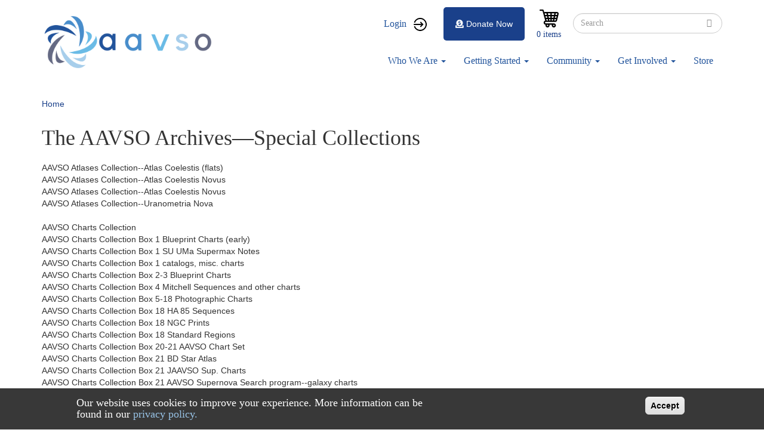

--- FILE ---
content_type: text/html; charset=UTF-8
request_url: https://mintaka.aavso.org/aavso-archives%E2%80%94special-collections
body_size: 13975
content:
<!DOCTYPE html>
<html  lang="en" dir="ltr" prefix="content: http://purl.org/rss/1.0/modules/content/  dc: http://purl.org/dc/terms/  foaf: http://xmlns.com/foaf/0.1/  og: http://ogp.me/ns#  rdfs: http://www.w3.org/2000/01/rdf-schema#  schema: http://schema.org/  sioc: http://rdfs.org/sioc/ns#  sioct: http://rdfs.org/sioc/types#  skos: http://www.w3.org/2004/02/skos/core#  xsd: http://www.w3.org/2001/XMLSchema# ">
  <head>
    <meta charset="utf-8" />
<script async src="https://www.googletagmanager.com/gtag/js?id=G-NGKS27WCZ2"></script>
<script>window.dataLayer = window.dataLayer || [];function gtag(){dataLayer.push(arguments)};gtag("js", new Date());gtag("set", "developer_id.dMDhkMT", true);gtag("config", "G-NGKS27WCZ2", {"groups":"default","page_placeholder":"PLACEHOLDER_page_location","allow_ad_personalization_signals":false});</script>
<meta name="Generator" content="Drupal 9 (https://www.drupal.org); Commerce 2" />
<meta name="MobileOptimized" content="width" />
<meta name="HandheldFriendly" content="true" />
<meta name="viewport" content="width=device-width, initial-scale=1.0" />
<style>div#sliding-popup, div#sliding-popup .eu-cookie-withdraw-banner, .eu-cookie-withdraw-tab {background: #383838} div#sliding-popup.eu-cookie-withdraw-wrapper { background: transparent; } #sliding-popup h1, #sliding-popup h2, #sliding-popup h3, #sliding-popup p, #sliding-popup label, #sliding-popup div, .eu-cookie-compliance-more-button, .eu-cookie-compliance-secondary-button, .eu-cookie-withdraw-tab { color: #ffffff;} .eu-cookie-withdraw-tab { border-color: #ffffff;}</style>
<script>var ct_check_js_val = '50cda2cf1965b60209608a75d8cbcc94';var drupal_ac_antibot_cookie_value = 'fbbf948031e2e0bc5779e56e21947599bccdee51213174f8decf4cbc0766f174';var ct_use_alt_cookies = 0;var ct_capture_buffer = 0;</script>
<link rel="icon" href="/sites/default/files/favicon_0.ico" type="image/vnd.microsoft.icon" />
<link rel="canonical" href="https://mintaka.aavso.org/aavso-archives%E2%80%94special-collections" />
<link rel="shortlink" href="https://mintaka.aavso.org/node/76264" />

    <title>The AAVSO Archives—Special Collections | aavso</title>
    <link rel="stylesheet" media="all" href="/sites/default/files/css/css_Jqq-U2H34iPx-2v2tCF6hgwwb6eWP1ddbURQ9SCYxQo.css" />
<link rel="stylesheet" media="all" href="/sites/default/files/css/css_eNcjGv9BtjdAvy7wlpj2iOdrFvadhIh_U0CCYp2uTXs.css" />

    
  </head>
  <body class="path-node page-node-type-article has-glyphicons">
    <a href="#main-content" class="visually-hidden focusable skip-link">
      Skip to main content
    </a>
    
      <div class="dialog-off-canvas-main-canvas" data-off-canvas-main-canvas>
              <header class="navbar navbar-default container" id="navbar" role="banner">
            <div class="navbar-header">
          <div class="region region-navigation">
          <a class="logo navbar-btn pull-left" href="/" title="Home" rel="home">
      <img src="/sites/default/files/aavso%20logo_0.png" alt="Home" />
    </a>
        <a class="name navbar-brand" href="/" title="Home" rel="home">aavso</a>
    
  </div>

                          <button type="button" class="navbar-toggle" data-toggle="collapse" data-target="#navbar-collapse">
            <span class="sr-only">Toggle navigation</span>
            <span class="icon-bar"></span>
            <span class="icon-bar"></span>
            <span class="icon-bar"></span>
          </button>
              </div>

                    <div id="navbar-collapse" class="navbar-collapse collapse">
            <div class="region region-navigation-collapsible">
    <nav role="navigation" aria-labelledby="block-aavso-account-menu-menu" id="block-aavso-account-menu">
            <h2 class="sr-only" id="block-aavso-account-menu-menu">User account menu</h2>

      
      <ul class="menu menu--account nav navbar-nav navbar-right">
                <li class="user-login first last">
                                        <a href="/user/login?destination=/" class="user-login" data-drupal-link-query="{&quot;destination&quot;:&quot;\/&quot;}" data-drupal-link-system-path="user/login">Login</a>
              </li>
        </ul>
  

  </nav>
<div class="search-block-form block block-search block-search-form-block" data-drupal-selector="search-block-form" id="block-aavso-search" role="search">
  
      <h2 class="visually-hidden">Search</h2>
    
      <form action="/search/node" method="get" id="search-block-form" accept-charset="UTF-8">
  <div class="form-item js-form-item form-type-search js-form-type-search form-item-keys js-form-item-keys form-no-label form-group">
      <label for="edit-keys" class="control-label sr-only">Search</label>
  
  
  <div class="input-group"><input title="Enter the terms you wish to search for." data-drupal-selector="edit-keys" class="form-search form-control" placeholder="Search" type="search" id="edit-keys" name="keys" value="" size="15" maxlength="128" data-toggle="tooltip" /><span class="input-group-btn"><button type="submit" value="Search" class="button js-form-submit form-submit btn-primary btn icon-only" name=""><span class="sr-only">Search</span><span class="icon glyphicon glyphicon-search" aria-hidden="true"></span></button></span></div>

  
  
  </div>
<div class="form-actions form-group js-form-wrapper form-wrapper" data-drupal-selector="edit-actions" id="edit-actions"></div>

</form>

  </div>
<section id="block-cart" class="block block-commerce-cart clearfix">
  
    

      <div class="cart--cart-block">
  <div class="cart-block--summary">
    <a class="cart-block--link__expand" href="/cart">
      <span class="cart-block--summary__icon"><img src="/modules/custom/aavso_store_ui/img/cart.png" alt="Shopping cart" typeof="foaf:Image" class="img-responsive" />
</span>
      <span class="cart-block--summary__count">0 items</span>
    </a>
  </div>
  </div>

  </section>

<section id="block-aavsodonatebutton" class="block block-aavso-blocks block-aavso-donate-button clearfix">
  
    

      <a class="donate-button" href="/donate-now">
  <i class="fa fa-donate" aria-hidden="true">&nbsp;</i>Donate Now
</a>

  </section>

<nav role="navigation" aria-labelledby="block-aavso-main-menu-menu" id="block-aavso-main-menu">
            <h2 class="sr-only" id="block-aavso-main-menu-menu">Main navigation</h2>

      
      <ul class="menu menu--main nav navbar-nav">
                <li class="menu-about-us expanded dropdown first">
                                                                    <a href="/about-us" class="menu-about-us dropdown-toggle" data-toggle="dropdown" data-drupal-link-system-path="node/74111">Who We Are <span class="caret"></span></a>
                        <ul class="dropdown-menu">
                <li class="first">
                                        <a href="/visionmission" data-drupal-link-system-path="node/75089">About Us</a>
              </li>
                <li>
                                        <a href="/awards-and-honors" data-drupal-link-system-path="node/60920">Awards</a>
              </li>
                <li>
                                        <a href="/officers-and-board-members" data-drupal-link-system-path="node/76398">Board</a>
              </li>
                <li>
                                        <a href="/blog" title="Blog" data-drupal-link-system-path="node/90648">Blog</a>
              </li>
                <li>
                                        <a href="/aavso-staff" data-drupal-link-system-path="node/76424">Staff</a>
              </li>
                <li>
                                        <a href="/aavso-policies" data-drupal-link-system-path="node/76193">Policies</a>
              </li>
                <li>
                                        <a href="/contact-us" data-drupal-link-system-path="node/76902">Contact Us</a>
              </li>
                <li class="last">
                                        <a href="/StrategicPlan2020" title="Strategic Plan" data-drupal-link-system-path="node/85879">Strategic Plan 2020</a>
              </li>
        </ul>
  
              </li>
                <li class="menu-resources expanded dropdown">
                                                                    <a href="https://www.aavso.org/getting-started-1" class="menu-resources dropdown-toggle" data-toggle="dropdown">Getting Started <span class="caret"></span></a>
                        <ul class="dropdown-menu">
                <li class="first">
                                        <a href="/variables-what-are-they-why-observe-them" data-drupal-link-system-path="node/75087">What Are Variable Stars?</a>
              </li>
                <li>
                                        <a href="/tutorials" data-drupal-link-system-path="node/74698">Tutorials</a>
              </li>
                <li>
                                        <a href="/observing-manuals" data-drupal-link-system-path="node/76399">Manuals</a>
              </li>
                <li>
                                        <a href="/mentor-program" data-drupal-link-system-path="node/76044">Find a Mentor</a>
              </li>
                <li class="last">
                                        <a href="https://www.youtube.com/channel/UCsAmXgodtwToO-pY9A6NpMQ">How-To Videos</a>
              </li>
        </ul>
  
              </li>
                <li class="menu-observer-tools expanded dropdown">
                                                                    <a href="/aavso-community" class="menu-observer-tools dropdown-toggle" data-toggle="dropdown" data-drupal-link-system-path="node/74113">Community <span class="caret"></span></a>
                        <ul class="dropdown-menu">
                <li class="first">
                                        <a href="/aavso-meetings" data-drupal-link-system-path="node/76383">Annual Meeting</a>
              </li>
                <li>
                                        <a href="http:/forums.aavso.org">Forums</a>
              </li>
                <li>
                                        <a href="/apps/member/search/">Find a Member/Observer</a>
              </li>
                <li>
                                        <a href="/introducing-aavso-communications" title="AAVSO Communications" data-drupal-link-system-path="node/76091">AAVSO Communications</a>
              </li>
                <li class="last">
                                        <a href="/programs-events" title="Events calendar" data-drupal-link-system-path="node/86862">Programs &amp; Events</a>
              </li>
        </ul>
  
              </li>
                <li class="menu-data expanded dropdown">
                                                                    <a href="/volunteer-opportunities" class="menu-data dropdown-toggle" data-toggle="dropdown" data-drupal-link-system-path="node/76203">Get Involved <span class="caret"></span></a>
                        <ul class="dropdown-menu">
                <li class="first">
                                        <a href="/welcome" title="Welcome" data-drupal-link-system-path="node/88825">Welcome</a>
              </li>
                <li>
                                        <a href="/databases#research" data-drupal-link-system-path="node/64942">Research Opportunities</a>
              </li>
                <li>
                                        <a href="/volunteer-opportunities" data-drupal-link-system-path="node/76203">Volunteer Opportunities</a>
              </li>
                <li>
                                        <a href="https://apps.aavso.org/v2/accounts/membership/">Become a Member</a>
              </li>
                <li class="last">
                                        <a href="/faq" data-drupal-link-system-path="node/73341">FAQ</a>
              </li>
        </ul>
  
              </li>
                <li class="last">
                                        <a href="/aavso-store-2" class="menu-item" data-drupal-link-system-path="node/86194">Store</a>
              </li>
        </ul>
  

  </nav>

  </div>

        </div>
                </header>
  
  <div role="main" class="main-container container js-quickedit-main-content">
    <div class="row">

                              <div class="col-sm-12" role="heading">
              <div class="region region-header">
        <ol class="breadcrumb">
          <li >
                  <a href="/">Home</a>
              </li>
      </ol>

<div data-drupal-messages-fallback class="hidden"></div>
    <h1 class="page-header">
<span>The AAVSO Archives—Special Collections</span>
</h1>

<section id="block-newforumsblock" class="block block-block-content block-block-content350b7723-7801-45a4-853f-85c2a62b7d02 clearfix">
  
    

        <div class="layout layout--onecol">
    <div  class="layout__region layout__region--content">
      
            <div class="field field--name-body field--type-text-with-summary field--label-hidden field--item"><style type="text/css">
<!--/*--><![CDATA[/* ><!--*/
.tw *,.tw ::before,.tw ::after{box-sizing:border-box;border-width:0;border-style:solid;border-color:#e5e7eb}.tw ::before,.tw ::after{--tw-content: ""}.tw html{line-height:1.5;-webkit-text-size-adjust:100%;-moz-tab-size:4;-o-tab-size:4;tab-size:4;font-family:ui-sans-serif,system-ui,-apple-system,BlinkMacSystemFont,"Segoe UI",Roboto,"Helvetica Neue",Arial,"Noto Sans",sans-serif,"Apple Color Emoji","Segoe UI Emoji","Segoe UI Symbol","Noto Color Emoji";font-feature-settings:normal;font-variation-settings:normal}.tw body{margin:0;line-height:inherit}.tw hr{height:0;color:inherit;border-top-width:1px}.tw abbr:where([title]){-webkit-text-decoration:underline dotted;text-decoration:underline dotted}.tw h1,.tw h2,.tw h3,.tw h4,.tw h5,.tw h6{font-size:inherit;font-weight:inherit}.tw a{color:inherit;text-decoration:inherit}.tw b,.tw strong{font-weight:bolder}.tw code,.tw kbd,.tw samp,.tw pre{font-family:ui-monospace,SFMono-Regular,Menlo,Monaco,Consolas,"Liberation Mono","Courier New",monospace;font-size:1em}.tw small{font-size:80%}.tw sub,.tw sup{font-size:75%;line-height:0;position:relative;vertical-align:baseline}.tw sub{bottom:-0.25em}.tw sup{top:-0.5em}.tw table{text-indent:0;border-color:inherit;border-collapse:collapse}.tw button,.tw input,.tw optgroup,.tw select,.tw textarea{font-family:inherit;font-size:100%;font-weight:inherit;line-height:inherit;color:inherit;margin:0;padding:0}.tw button,.tw select{text-transform:none}.tw button,.tw [type=button],.tw [type=reset],.tw [type=submit]{-webkit-appearance:button;background-color:rgba(0,0,0,0);background-image:none}.tw :-moz-focusring{outline:auto}.tw :-moz-ui-invalid{box-shadow:none}.tw progress{vertical-align:baseline}.tw ::-webkit-inner-spin-button,.tw ::-webkit-outer-spin-button{height:auto}.tw [type=search]{-webkit-appearance:textfield;outline-offset:-2px}.tw ::-webkit-search-decoration{-webkit-appearance:none}.tw ::-webkit-file-upload-button{-webkit-appearance:button;font:inherit}.tw summary{display:list-item}.tw blockquote,.tw dl,.tw dd,.tw h1,.tw h2,.tw h3,.tw h4,.tw h5,.tw h6,.tw hr,.tw figure,.tw p,.tw pre{margin:0}.tw fieldset{margin:0;padding:0}.tw legend{padding:0}.tw ol,.tw ul,.tw menu{list-style:none;margin:0;padding:0}.tw textarea{resize:vertical}.tw input::-moz-placeholder,.tw textarea::-moz-placeholder{opacity:1;color:#9ca3af}.tw input::placeholder,.tw textarea::placeholder{opacity:1;color:#9ca3af}.tw button,.tw [role=button]{cursor:pointer}.tw :disabled{cursor:default}.tw img,.tw svg,.tw video,.tw canvas,.tw audio,.tw iframe,.tw embed,.tw object{display:block;vertical-align:middle}.tw img,.tw video{max-width:100%;height:auto}.tw [hidden]{display:none}.tw *,.tw ::before,.tw ::after{--tw-border-spacing-x: 0;--tw-border-spacing-y: 0;--tw-translate-x: 0;--tw-translate-y: 0;--tw-rotate: 0;--tw-skew-x: 0;--tw-skew-y: 0;--tw-scale-x: 1;--tw-scale-y: 1;--tw-pan-x: ;--tw-pan-y: ;--tw-pinch-zoom: ;--tw-scroll-snap-strictness: proximity;--tw-gradient-from-position: ;--tw-gradient-via-position: ;--tw-gradient-to-position: ;--tw-ordinal: ;--tw-slashed-zero: ;--tw-numeric-figure: ;--tw-numeric-spacing: ;--tw-numeric-fraction: ;--tw-ring-inset: ;--tw-ring-offset-width: 0px;--tw-ring-offset-color: #fff;--tw-ring-color: rgb(59 130 246 / 0.5);--tw-ring-offset-shadow: 0 0 #0000;--tw-ring-shadow: 0 0 #0000;--tw-shadow: 0 0 #0000;--tw-shadow-colored: 0 0 #0000;--tw-blur: ;--tw-brightness: ;--tw-contrast: ;--tw-grayscale: ;--tw-hue-rotate: ;--tw-invert: ;--tw-saturate: ;--tw-sepia: ;--tw-drop-shadow: ;--tw-backdrop-blur: ;--tw-backdrop-brightness: ;--tw-backdrop-contrast: ;--tw-backdrop-grayscale: ;--tw-backdrop-hue-rotate: ;--tw-backdrop-invert: ;--tw-backdrop-opacity: ;--tw-backdrop-saturate: ;--tw-backdrop-sepia: }.tw ::backdrop{--tw-border-spacing-x: 0;--tw-border-spacing-y: 0;--tw-translate-x: 0;--tw-translate-y: 0;--tw-rotate: 0;--tw-skew-x: 0;--tw-skew-y: 0;--tw-scale-x: 1;--tw-scale-y: 1;--tw-pan-x: ;--tw-pan-y: ;--tw-pinch-zoom: ;--tw-scroll-snap-strictness: proximity;--tw-gradient-from-position: ;--tw-gradient-via-position: ;--tw-gradient-to-position: ;--tw-ordinal: ;--tw-slashed-zero: ;--tw-numeric-figure: ;--tw-numeric-spacing: ;--tw-numeric-fraction: ;--tw-ring-inset: ;--tw-ring-offset-width: 0px;--tw-ring-offset-color: #fff;--tw-ring-color: rgb(59 130 246 / 0.5);--tw-ring-offset-shadow: 0 0 #0000;--tw-ring-shadow: 0 0 #0000;--tw-shadow: 0 0 #0000;--tw-shadow-colored: 0 0 #0000;--tw-blur: ;--tw-brightness: ;--tw-contrast: ;--tw-grayscale: ;--tw-hue-rotate: ;--tw-invert: ;--tw-saturate: ;--tw-sepia: ;--tw-drop-shadow: ;--tw-backdrop-blur: ;--tw-backdrop-brightness: ;--tw-backdrop-contrast: ;--tw-backdrop-grayscale: ;--tw-backdrop-hue-rotate: ;--tw-backdrop-invert: ;--tw-backdrop-opacity: ;--tw-backdrop-saturate: ;--tw-backdrop-sepia: }.tw .mb-2{margin-bottom:.5rem !important}.tw .rounded-lg{border-radius:.5rem !important}.tw .bg-yellow-200{--tw-bg-opacity: 1 !important;background-color:rgb(254 240 138/var(--tw-bg-opacity)) !important}.tw .p-40{padding:10rem !important}.tw .text-2xl{font-size:1.5rem !important;line-height:2rem !important}.tw .font-semibold{font-weight:600 !important}.tw .text-primary{--tw-text-opacity: 1 !important;color:rgb(65 74 209/var(--tw-text-opacity)) !important}/*# sourceMappingURL=index.css.map */

/*--><!]]>*/
</style><!------------------------><div class="tw">
<div class="new-forums-banner p-40 rounded-lg hidden" style="background: #ff6161">
<h2 class="text-2xl font-semibold mb-2">Announcement: New Forums</h2>

<p class="text-2xl">We are excited to announce the launch of our new forums! You can access it <a class="text-primary" href="https://forums.aavso.org">forums.aavso.org</a>. For questions, please see our <a class="text-primary" href="https://www.aavso.org/blog/new-forums">blog post</a>. <b>The forums at aavso.org/forum have become read-only.</b></p>
</div>
</div>

<div class="tw">
<div class="new-apps-banner p-40 rounded-lg hidden" style="background: #ff6161">
<h2 class="text-2xl font-semibold mb-2">Announcement: New Applications</h2>

<div class="text-2xl">
<p class="mb-2">We are excited to announce the launch of our new applications! We're opening up early access to our new applications for searching, downloading, and submitting photometric observations. You can now access these applications through these links:</p>

<ul class="mb-2"><li>•  <b><a class="text-primary" href="https://apps.aavso.org/data/search">Global Data Search (new)</a></b> – Search across all of AAVSO’s databases</li>
	<li>•  <b><a class="text-primary" href="https://apps.aavso.org/data/search/photometry/">Search and Download Photometric Observations</a></b> – Search and export results in CSV, JSON, or XLSX</li>
	<li>•  <b><a class="text-primary" href="https://apps.aavso.org/data/submit">Submit Photometric Observations</a></b> – Review your observations on a light curve with historical data</li>
</ul><p>We ask for your feedback in order to help us improve these applications. Please send feedback for the applications above to <a class="text-primary" href="mailto:feedback@aavso.org">feedback@aavso.org</a>. Note: please avoid duplicating submissions across the two submit applications.</p>
</div>
</div>
</div>
<!------------------------><script defer="defer">
<!--//--><![CDATA[// ><!--

document.addEventListener('DOMContentLoaded', function () {
    if (document.body.classList.contains('page-node-type-forum') || window.location.href.includes("forum")) {
        document.querySelector('.page-header').appendChild(
            document.querySelector('.new-forums-banner').parentElement
        );
        document.querySelector('.new-forums-banner').classList.remove('hidden')
    }
});


document.addEventListener('DOMContentLoaded', function () {
    if (window.location.href.includes("webobs")) {
        document.querySelector('.page-header').appendChild(
            document.querySelector('.new-apps-banner').parentElement
        );
        document.querySelector('.new-apps-banner').classList.remove('hidden')
    }
});



//--><!]]>
</script><style type="text/css">
<!--/*--><![CDATA[/* ><!--*/
a[href^="/node/add/forum"], a[href^="/comment/reply"] { display: none }

/*--><!]]>*/
</style></div>
      
    </div>
  </div>

  </section>


  </div>

          </div>
              
            
                  <section class="col-sm-12">

                
                
                          <a id="main-content"></a>
            <div class="region region-content">
    <section id="block-sitealert" class="block block-site-alert block-site-alert-block clearfix">
  
    

      <div class="site-alert" aria-live="polite"></div>
  </section>

<article data-history-node-id="76264" role="article" about="/aavso-archives%E2%80%94special-collections" class="article full clearfix">

  
    

  <div class="content">
      <div class="layout layout--onecol">
    <div  class="layout__region layout__region--content">
      
            <div class="field field--name-body field--type-text-with-summary field--label-hidden field--item"><p>AAVSO Atlases Collection--Atlas Coelestis (flats)<br />
AAVSO Atlases Collection--Atlas Coelestis Novus<br />
AAVSO Atlases Collection--Atlas Coelestis Novus<br />
AAVSO Atlases Collection--Uranometria Nova<br /><br />
AAVSO Charts Collection<br />
AAVSO Charts Collection Box 1 Blueprint Charts (early)<br />
AAVSO Charts Collection Box 1 SU UMa Supermax Notes<br />
AAVSO Charts Collection Box 1 catalogs, misc. charts<br />
AAVSO Charts Collection Box 2-3 Blueprint Charts<br />
AAVSO Charts Collection Box 4 Mitchell Sequences and other charts<br />
AAVSO Charts Collection Box 5-18 Photographic Charts<br />
AAVSO Charts Collection Box 18 HA 85 Sequences<br />
AAVSO Charts Collection Box 18 NGC Prints<br />
AAVSO Charts Collection Box 18 Standard Regions<br />
AAVSO Charts Collection Box 20-21 AAVSO Chart Set<br />
AAVSO Charts Collection Box 21 BD Star Atlas<br />
AAVSO Charts Collection Box 21 JAAVSO Sup. Charts<br />
AAVSO Charts Collection Box 21 AAVSO Supernova Search program--galaxy charts<br />
AAVSO Charts Collection Box 22 Chart Masters 1930-1949<br />
AAVSO Charts Collection Box 23-24 copies of charts prior to 1991 revision<br />
AAVSO Charts Collection Box L1 Finder charts and misc.<br />
AAVSO Charts Collection Box L1 H. S. Leavitt  (SMC prints, approx. 14" x 11" x 1")<br />
AAVSO Charts Collection AAVSO Atlas (1980)<br /><br />
AAVSO Lantern Slide Collection [not yet arranged]</p>

<p>AAVSO Membership Applications (lapsed and deceased members)<br /><br />
AAVSO Office Records (1) Box B1 1962-1985<br />
AAVSO Office Records (2) Box B2 1966-1985<br /><br />
AAVSO Organiz. MWM Box 6 Observations-Fernald (1)<br />
AAVSO Organiz. MWM Box 6 Observations-Fernald (2)<br />
AAVSO Organiz. MWM Box 6 Observations-Fernald (3)<br />
AAVSO Organiz. MWM Box 6 Observations-Fernald (4)<br />
AAVSO Organiz. MWM Box 6 Observations-Fernald (5)<br />
AAVSO Organiz. MWM Box 6 Observations-Fernald (6)<br />
AAVSO Organiz. MWM Box 6 Observations-Fernald (7)<br />
AAVSO Organiz. MWM Box 6 Observations-Fernald (8)<br /><br />
AAVSO Photograph Collection<br /><br />
AAVSO Treasurer Records (1) Box B1 1961-1979<br />
AAVSO Treasurer Records (2) Box 1 and 2 1961-1979<br />
AAVSO Treasurer Records (3) Box B3 1961-1981<br /><br />
F. Argelander Collection Folders B1, B2 (transcriptions)<br /><br />
BAA-VSS Observations Collection (1988, 1904-1928, 1910-1915, to 1924)</p>

<p>T. W. Backhouse Collection (1884-1919)<br /><br />
M. E. Baldwin Collection (1967-1972)<br /><br />
Cape Proper Motion Charts Collection<br /><br />
S. C. Chandler Collection (1883-1896)</p>

<p>T. A. Cragg Collection (1944-2011)<br />
T. A. Cragg Collection--Variable stars: Classical Cepheids<br />
T. A. Cragg Collection--Variable stars: Supernova search<br />
T. A. Cragg Collection--Variable stars: notes and correspondence, reprints<br />
T. A. Cragg Collection--Variable stars: charts, observing logbooks, observing log cards<br />
T. A. Cragg Collection--Solar Drawings 1944-2010<br />
T. A. Cragg Collection--Solar: notes and correspondence, reprints<br />
T. A. Cragg Collection--Solar: Magnetic classification of sunspots (Mt. Wilson Obsv.) 1977-1989<br />
T. A. Cragg Collection--Miscellaneous publications (solar, variable stars, general astronomy)</p>

<p>G. Diedrich Collection (1934-1973)<br /><br />
J. H. Eadie Collection (1884-1911)<br /><br />
Eadie, Hagen, Zaibel[?] Argelander Collection Folder C (1884-1885)<br /><br />
D. W. Edgecomb Collection (1872-1914)<br /><br />
C. F. Fernald Collection (1948-1964)<br />
C. F. Fernald Collection--Audit<br />
C. F. Fernald Collection--Budget<br />
C. F. Fernald Collection--Committee appointments<br />
C. F. Fernald Collection--Endowment<br />
C. F. Fernald Collection--Fiftieth Anniversary Meeting<br />
C. F. Fernald Collection--Finance Committee<br />
C. F. Fernald Collection--Meetings<br />
C. F. Fernald Collection--Misc. correspondence<br />
C. F. Fernald Collection--Nominating Committee<br />
C. F. Fernald Collection--Reorganization<br />
C. F. Fernald Collection--Solar Division<br />
C. F. Fernald Collection--Solar Eclipse 1963<br />
C. F. Fernald Collection--Treasurer Reports/Finance Committee<br />
C. F. Fernald Collection--Treasurer Reports/Finance Committee<br /><br />
C. B. Ford Collection (1928-1991)<br />
C. B. Ford Collection Box 1-3 Observation Reports<br />
C. B. Ford Collection Box 3 U Gem Eclipses<br />
C. B. Ford Collection Box 4-4A Blueprint Charts<br />
C. B. Ford Collection Box 4A AAVSO HQ 1965 Plans<br />
C. B. Ford Collection Box 4A AAVSO HQ 25 Birch Mortgage<br />
C. B. Ford Collection Box 4A AAVSO HQ 25 Birch Papers<br />
C. B. Ford Collection Box 4A Solar Bulletins<br />
C. B. Ford Collection Box 5 "Sidelights"<br />
C. B. Ford Collection Box 5 Constitution and By-Laws<br />
C. B. Ford Collection Box 5 Council and Officers<br />
C. B. Ford Collection Box 5 Endowment Fund<br />
C. B. Ford Collection Box 5 New Members Lists<br />
C. B. Ford Collection Box 5 Story of the AAVSO<br />
C. B. Ford Collection Box 5-9 AAVSO Secretary File<br />
C. B. Ford Collection Box 9-10 AAVSO Minutes<br />
C. B. Ford Collection Box 11 AAVSO Corresp. 1927-1937<br />
C. B. Ford Collection Box 11 Darling Corresp.<br />
C. B. Ford Collection Box 11 Gen. Corresp. 1927-1935<br />
C. B. Ford Collection Box 11 Hurless Corresp.<br />
C. B. Ford Collection Box 11 Instrument Catalogs<br />
C. B. Ford Collection Box 11 Misc. Pamphlets<br />
C. B. Ford Collection Box 11 News Clippings<br />
C. B. Ford Collection Box 11 Papers and Talks<br />
C. B. Ford Collection Box 11 Royer Corresp.<br />
C. B. Ford Collection Box 12 Ford Observatory Mt. Peltier Assoc.<br />
C. B. Ford Collection Box 12 Ford Observatory Plan<br />
C. B. Ford Collection Box 12 Ford Observatory activities report and plate list<br />
C. B. Ford Collection Box 12 Ford Observatory misc. papers<br />
C. B. Ford Collection Box 12 Misc. Photos<br />
C. B. Ford Collection Box L1 Michigan Publications<br /><br />
C. B. Ford Collection HCO Charts 1910<br /><br />
Ford Observatory Log Collection (f:\archives\fordobsy\)</p>

<p>S. J. Hagen Collection (1901-1922)<br />
S. J. Hagen Collection--Abstract Supplement to ASV Catalogue 1-3<br />
S. J. Hagen Collection--Crane translations<br />
S. J. Hagen Collection--Heis and Krueger observations<br />
S. J. Hagen Collection--Observations 1884-1890<br />
S. J. Hagen Collection--Supplement to ASV Catalogue<br />
S. J. Hagen Collection--Supplement to ASV Charts and Catalogue<br />
S. J. Hagen Collection--Supplementary Notes (N Per; Pogson Charts)<br />
S. J. Hagen Collection--The Variable Stars<br /><br />
Hagen (HCO) Charts Collection<br /><br />
R. W. Hamilton Collection (1934-1958)<br /><br />
W. Herschel Collection Folders A1, A2 (1883 transcriptions of material from 1810-1834)<br /><br />
E. D. Hoffleit Collection (1960s-1990s)<br /><br />
C. H. Hossfield Collection (1960s-1990s)<br /><br />
W. S. Houston Collection (1932-1994)<br />
W. S. Houston Collection--Gen. Corresp. Boxes 1-8<br />
W. S. Houston Collection--Named Corresp. Boxes 9-10<br />
W. S. Houston Collection--Misc. Writings Box 11<br />
W. S. Houston Collection--Deep Sky Wonders Box 12<br />
W. S. Houston Collection--DSW Index Project Box 13<br />
W. S. Houston Collection--Working Files (1) Box 14<br />
W. S. Houston Collection--Working Files (2) Box 15<br />
W. S. Houston Collection--Personal Files Box 16<br />
W. S. Houston Collection--SEA Charts Box 17<br />
W. S. Houston Collection--Memorial and Estate Papers Box 18<br />
W. S. Houston Collection--WSH Photos Box 19<br />
W. S. Houston Collection--Misc. Photos Box 20<br />
W. S. Houston Collection--Newsletters and Clippings Box 21<br />
W. S. Houston Collection--Reprints and Publications Box 22<br />
W. S. Houston Collection--Notebooks and Publications Box B-1<br /><br />
C. J. Hurless Collection (1960-1987)<br />
C. J. Hurless Collection--Books Box B-1<br />
C. J. Hurless Collection--Charts Box 1 and 2<br />
C. J. Hurless Collection--Observations and misc. Box 3</p>

<p>E. H. Jones Collection (1920s)</p>

<p>Kearons Solar Negative Films Collection (1937-1948)<br />
Kearons Solar Plates Collection (1920s)<br /><br />
W. M. Lowder Collection (1949-2003)<br />
W. M. Lowder Collection Box 1 Descriptive Notes<br />
W. M. Lowder Collection Box 1 Smooth Logs 00-16h<br />
W. M. Lowder Collection Box 1 Working Lists<br />
W. M. Lowder Collection Box 2 EB/RR Smooth Logs 00-23h<br />
W. M. Lowder Collection Box 2 Smooth Logs 16-23h<br />
W. M. Lowder Collection Box 3 Photometry Corresp.<br />
W. M. Lowder Collection Box 3 Photometry Experiments<br />
W. M. Lowder Collection Box 3 Photometry Notes<br />
W. M. Lowder Collection Box 3 Photometry Papers<br />
W. M. Lowder Collection Box 3 Photometry Publications<br />
W. M. Lowder Collection Box 3 Sequence Charts (1)<br />
W. M. Lowder Collection Box 3 Sequence Charts (2)<br />
W. M. Lowder Collection Box 3 Sequence Charts (3)<br />
W. M. Lowder Collection Box 3 Sequence Charts (4)<br />
W. M. Lowder Collection Box 4 Field Logs (1966-1984)<br />
W. M. Lowder Collection Box 5 Field Logs (1984-1990)<br />
W. M. Lowder Collection Box 6 Field Logs (1990-2001)<br />
W. M. Lowder Collection Box 7 Webb Atlasses &amp; misc.<br /><br />
H. A. Luft Collection (1919-1989)<br />
H. A. Luft Collection Box 1 Observing notebooks (1919-1959)<br />
H. A. Luft Collection Box 2 Observing notebooks (1960-1986)<br />
H. A. Luft Collection Box 3 Misc. publ. and photos<br />
H. A. Luft Collection Box 4 Misc. papers and reprints<br />
H. A. Luft Collection Roll Daily Wolf Numbers<br /><br />
J. A. Mattei Collection (1966-2004)<br />
J. A. Mattei Collection Box 1 Nantucket MMO work (1969)<br />
J. A. Mattei Collection Box 1 early correspondence (1969-1970)<br />
J. A. Mattei Collection Box 1 resume, curriculum vitae (1966, 1972)<br />
J. A. Mattei Collection Box 1 AAVSO Director position, salary survey 1973, 1979-1987)<br />
J. A. Mattei Collection Box 1 Course notebooks, Ege U. and U. Virginia (1969-1972)<br />
J. A. Mattei Collection Box 1 Red giant variable stars (drafts, notes, 1979-1983)<br />
J. A. Mattei Collection Box 2 Ege Univ. astronomy/physics notes (1969-1970)<br />
J. A. Mattei Collection Box 2 T Tauri master's thesis and proposal (1972)<br />
J. A. Mattei Collection Box 2 Doctoral degree completion correspondence (1978-1984)<br />
J. A. Mattei Collection Box 2 Doctoral examination notes (1982)<br />
J. A. Mattei Collection Box 2 Doctoral dissertation (1982)<br />
J. A. Mattei Collection Box 2 Comet Halley lecture notes (1984)<br />
J. A. Mattei Collection Box 2 Carl A. Anderson correspondence (1960-1979)<br />
J. A. Mattei Collection Box 2 Misc. correspondence (1972-2001)<br />
J. A. Mattei Collection Box 3 Photographs (meetings 1990s)<br />
J. A. Mattei Collection Box 4 Notes on supermaxima of SU UMa-type stars<br />
J. A. Mattei Collection Box 4 General variable star and astronomy: notes, information, and reprints (1979-1983, 1997-2001)<br />
J. A. Mattei Collection Box 5 Variable star book (with J. Percy, L. A. Willson): drafts, notes, correspondence (1981-1984)</p>

<p>M. W. Mayall Collection (1949-1973)<br />
M. W. Mayall Collection Box 1 A. J. Cannon--AJC Mem. Tablet<br />
M. W. Mayall Collection Box 1 A. J. Cannon--AJC Prize Pin<br />
M. W. Mayall Collection Box 1 A. J. Cannon--AJC Scholarship<br />
M. W. Mayall Collection Box 1 A. J. Cannon--HCO Staff Photo<br />
M. W. Mayall Collection Box 1 A. J. Cannon--Isleham Church<br />
M. W. Mayall Collection Box 1 A. J. Cannon--Sgr Variables<br />
M. W. Mayall Collection Box 1 A. J. Cannon--biographical articles<br />
M. W. Mayall Collection Box 1 A. J. Cannon--biographical photographs<br />
M. W. Mayall Collection Box 1 A. J. Cannon--writings, obituary notes<br />
M. W. Mayall Collection Box 1 Biographical and Bibliographical<br />
M. W. Mayall Collection Box 1 Giacobini-Zinner Meteor Shower<br />
M. W. Mayall Collection Box 1 HCO Gossip Sheet<br />
M. W. Mayall Collection Box 1 HCO Memos<br />
M. W. Mayall Collection Box 1 HCO Oak Ridge<br />
M. W. Mayall Collection Box 1 HCO-AAVSO corresp. &amp; notes<br />
M. W. Mayall Collection Box 1 Henry Draper Catalogue Errata<br />
M. W. Mayall Collection Box 1 IAU Commission 29 on Stellar Spectra<br />
M. W. Mayall Collection Box 1 Maria Mitchell Association<br />
M. W. Mayall Collection Box 1 Nova Patrol and other Sp Plates<br />
M. W. Mayall Collection Box 1 Standard Stars for Spectral Type<br />
M. W. Mayall Collection Box 2 Amateur Telescope Makers of Boston<br />
M. W. Mayall Collection Box 2 Bunch Telescope<br />
M. W. Mayall Collection Box 2 Coordinate grid construction<br />
M. W. Mayall Collection Box 2 General corresp. &amp; notes<br />
M. W. Mayall Collection Box 2 Heines' IBM typewriter<br />
M. W. Mayall Collection Box 2 Index to Furness<br />
M. W. Mayall Collection Box 2 Jewels of the Night (1)<br />
M. W. Mayall Collection Box 2 Jewels of the Night (2)<br />
M. W. Mayall Collection Box 2 Least squares formulae<br />
M. W. Mayall Collection Box 2 McGraw-Hill Encyclopedia<br />
M. W. Mayall Collection Box 2 McGraw-Hill Encyclopedia<br />
M. W. Mayall Collection Box 2 Messier Numbers<br />
M. W. Mayall Collection Box 2 Misc. Reprints (1)<br />
M. W. Mayall Collection Box 2 Misc. Reprints (2)<br />
M. W. Mayall Collection Box 2 Occultation prediction and computation<br />
M. W. Mayall Collection Box 2 Rosebrugh Slides<br />
M. W. Mayall Collection Box 3 Boston Authors Club<br />
M. W. Mayall Collection Box 3 Flying Club<br />
M. W. Mayall Collection Box 3 Mayall Residence (1)<br />
M. W. Mayall Collection Box 3 Mayall Residence (2)<br />
M. W. Mayall Collection Box 3 Memoribilia (2)<br />
M. W. Mayall Collection Box 3 Memoribilia (H. W. Abbott)<br />
M. W. Mayall Collection Box 3 Photographs (1)<br />
M. W. Mayall Collection Box 3 Photographs (2)<br />
M. W. Mayall Collection Box 3 Review of Popular Astronomy columns<br />
M. W. Mayall Collection Box 3 Variable Views<br />
M. W. Mayall Collection Box 4 Books and Publications<br />
M. W. Mayall Collection Box 5 Memoribilia (3)<br />
M. W. Mayall Collection Box L-1 Memoribilia (1)<br />
M. W. Mayall Collection Oversize Folder AAVSO Atlas<br /><br />
R. N. Mayall Collection (1949-1980s)<br /><br />
R. Newton Mayall--Treasurer Records Box 1 (1974-1979)<br /><br />
H. S. Martin Collection (1930s-1940s)<br /><br />
Merit Awards Collection (1934-1956)<br /><br />
Milton Fields Collection (1934-1954)<br /><br />
Observations Collection Box 1--Waterfield and Claver<br />
Observations Collection Box 1--Z. Daniel<br />
Observations Collection Box 1--W. Reid<br />
Observations Collection Box 1--E. Gray<br />
Observations Collection Box 1--A. Burbeck<br />
Observations Collection Box 1--D. Prentice<br />
Observations Collection Box 1--J. Meek<br />
Observations Collection Box 1--unresolved archival observers<br />
Observations Collection Box 2--J. Schmidt (E. C. Pickering notes on 1883-1895 observations; 1888 copy made from originals)<br />
Observations Collection Box 2--G. Knott (1883-1888)<br />
Observations Collection Box 2--H. M. Parkhurst (1883-1887)<br />
Observations Collection Box 2--J. A. Parkhurst (1900)<br />
Observations Collection Box 3--Dahlmark/Westlund<br />
Observations Collection Box 3--Means of Observations (1920s)<br />
Observations Collection Box 3--R. Prager Collection<br />
Observations Collection Box 3--R. Prager Estate</p>

<p>W. T. Olcott Collection--Social Scrapbook (c1900-1910)<br />
W. T. Olcott Collection--Astronomy Scrapbook (c1910-1936)</p>

<p>M. D. Overbeek Collection (1952-2001)</p>

<p>D. Pettengill Collection (1983-1987)<br /><br />
C. A. Post Collection (1885-1895)<br /><br />
RASNZ-VSS Collection (1) Observations and Bateson correspondence<br />
RASNZ-VSS Collection (2) Bateson Archive<br /><br />
A. W. Roberts Collection</p>

<p>A. W. Roberts Collection Box 2 (temporary location)<br /><br />
D. W. Rosebrugh Collection<br /><br />
R. E. Royer Collection<br /><br />
E. F. Sawyer Collection<br />
E. F. Sawyer Collection Box 1<br />
E. F. Sawyer Collection Box 2<br />
E. F. Sawyer Collection Box 3</p>

<p>Schonfeld (Waterfield Reductions) Collection<br />
Schonfeld (Waterfield Reductions) Collection<br /><br />
C. E. Scovil Collection<br /><br />
Southern Var. Obs. Collection</p>

<p>T. R. Williams Collection<br />
T. R. Williams Collection Box 1 Finance Committee, Fundraising<br />
T. R. Williams Collection Box 2 Futures Study, Constitution Revisions<br />
T. R. Williams Collection Box 3 Salary survey, and misc. items<br />
T. R. Williams Collection Box 4 Council<br />
T. R. Williams Collection Box 5 General Correspondence, Meeting Notes<br />
T. R. Williams Collection Box 6 AVSA (E. C. Pickering and Olcott periods)<br />
T. R. Williams Collection Box 7 AVSA (Olcott biographical)<br />
T. R. Williams Collection Box 8 AVSA (Campbell biographical, Pickering Memorial/Endowment)<br />
T. R. Williams Collection Box 9 AVSA (Campbell era correspondence)<br />
T. R. Williams Collection Box 10 AVSA (Campbell era correspondence)<br />
T. R. Williams Collection Box 11 AVSA (Mayall and Mattei eras)<br />
T. R. Williams Collection Box 12 AVSA (Mattei, Waagen, Henden eras)<br /><br />
P. W. Witherell Treasurer Records Collection<br /><br />
J. E. G. Yalden Collection</p>

<p>P. S. Yendell Collection<br />
P. S. Yendell Collection Box 1A<br />
P. S. Yendell Collection Box 1B<br />
P. S. Yendell Collection Box 2<br />
P. S. Yendell Collection Box 3<br />
P. S. Yendell Collection Box 4<br />
P. S. Yendell Collection Box 5<br />
P. S. Yendell Collection Box 6<br />
P. S. Yendell Collection Box 7<br />
P. S. Yendell Collection Box 8<br />
P. S. Yendell Collection Box 9<br />
P. S. Yendell Collection Box 10<br />
P. S. Yendell Collection Box 11</p>

<p><a href="http://www.aavso.org/aavso-archives">Main page</a></p>

<p><a href="http://www.aavso.org/aavso-archives%E2%80%94introduction">Introduction</a></p>

<p><a href="http://www.aavso.org/aavso-archives%E2%80%94historical-background">Historical background</a></p>

<p><a href="http://www.aavso.org/aavso-archives%E2%80%94description">Description</a></p>

<p><a href="http://www.aavso.org/aavso-archives%E2%80%94finding-aids">Finding aids</a></p>
</div>
      
  <div class="field field--name-field-tags field--type-entity-reference field--label-above">
    <div class="field--label">Tags</div>
          <div class="field--items">
              <div class="field--item"><a href="/tags/images" hreflang="en">images</a></div>
          <div class="field--item"><a href="/tags/history" hreflang="en">history</a></div>
          <div class="field--item"><a href="/tags/documents" hreflang="en">documents</a></div>
          <div class="field--item"><a href="/tags/archives" hreflang="en">archives</a></div>
              </div>
      </div>

    </div>
  </div>

  </div>

  </article>

  </div>

              </section>

                </div>
  </div>

      <footer class="footer container" role="contentinfo">
        <div class="region region-footer">
    <section id="block-footerblock" class="block block-block-content block-block-contentd5766c72-26cd-41c4-abd8-d8e38903a078 clearfix">
  
    

        <div class="layout layout--onecol">
    <div  class="layout__region layout__region--content">
      
            <div class="field field--name-body field--type-text-with-summary field--label-hidden field--item"><div class="footer-block">
<div class="footer-logo"><img alt="Old AAVSO" data-entity-type="file" data-entity-uuid="34500cc5-4008-43b4-a665-c7ec7bb68b13" src="/sites/default/files/inline-images/old%20aavso%20logo.png" /></div>

<div class="social-button">
<h3>Let's Connect &amp; Explore:</h3>

<p><a href="mailto:aavso@aavso.org"><img alt="email" data-entity-type="file" data-entity-uuid="b7573de8-d541-4ff2-956f-43f16ee73f89" src="/sites/default/files/inline-images/email-png-4.png" width="250" height="250" loading="lazy" /></a><a href="https://www.facebook.com/AAVSO" target="blank"><img alt="facebook" data-entity-type="file" data-entity-uuid="bb10bd1e-458c-4e3e-8e0f-02809708dbe3" src="/sites/default/files/inline-images/social-facebook-circle-512.png" width="512" height="512" loading="lazy" /></a><a href="https://www.instagram.com/aavso" target="blank"><img alt="Instagram" data-entity-type="file" data-entity-uuid="24ae06e5-40df-4c6d-9cd6-6103620254d2" height="184" src="/sites/default/files/Logos/280168240_476677224233917_5197881565420741180_n.png" width="184" loading="lazy" /></a> <a href="https://twitter.com/AAVSO" target="blank"><img alt="twitter" data-entity-type="file" data-entity-uuid="c3e91520-a291-4a25-9eaa-cb600906a214" src="/sites/default/files/inline-images/App-Twitter-icon.png" width="230" height="231" loading="lazy" /></a> <a href="https://www.youtube.com/channel/UCsAmXgodtwToO-pY9A6NpMQ" target="blank"><img alt="youtube" data-entity-type="file" data-entity-uuid="5bd900c8-d284-4e4e-874c-a42915857246" src="/sites/default/files/inline-images/yt_icon_mono_light.png" width="734" height="518" loading="lazy" /></a></p>

<p>185 Alewife Brook Parkway, Suite 410, Cambridge, MA 02138, USA</p>
</div>
<script>
<!--//--><![CDATA[// ><!--

<!--//--><![CDATA[// ><!--


/* Forums */
// add language element
if (window.location.href.includes("www.aavso.org/forum")) {
    // Set the lang attribute of the html element to "en"
    // document.documentElement.lang = "en";
}


if (window.location.href == 'https://www.aavso.org/') {
var elements = document.querySelectorAll('div.slick-track [aria-describedby]');

// Loop through the NodeList and remove the aria-describedby attribute from each element
elements.forEach(function(element) {
    element.removeAttribute('aria-describedby');
});

// remove empty header
document.getElementsByClassName('page-header')[0].remove()

// add aria-label to form
document.getElementById('edit-auid').setAttribute('aria-label', 'Pick a Star')

// change to profile
document.querySelector('a[data-drupal-link-system-path="user"]').href = "https://apps.aavso.org/v2/accounts/profile/";


}





//--><!]]]]><![CDATA[>

//--><!]]>
</script><div class="footer-logo"><img alt="AAVSO Logo" data-entity-type="file" data-entity-uuid="98973970-5435-427d-8b34-9083f28fcd47" src="/sites/default/files/inline-images/aavso%20square%20logo_1.png" width="300" height="292" loading="lazy" /></div>
</div>
</div>
      
    </div>
  </div>

  </section>

<section id="block-auth0silentlogin" class="block block-block-content block-block-content79984f27-48d0-4613-a5c5-bc79313f1730 clearfix">
  
    

        <div class="layout layout--onecol">
    <div  class="layout__region layout__region--content">
      
            <div class="field field--name-body field--type-text-with-summary field--label-hidden field--item"><p><script>
<!--//--><![CDATA[// ><!--

    window.onload = function () {
        const iframe = document.createElement('iframe');
        iframe.style.display = "none";
        iframe.src = "https://auth.aavso.org/authorize?response_type=code&client_id=exXFBpGVrfmzIMC3atO2F80O8APnHQxA&redirect_uri=https://www.aavso.org/silent-login/&prompt=none&scope=email+profile+openid"
        document.body.appendChild(iframe);
    };
    window.addEventListener('message', event => event.data['redirect_url']
        && (window.location.href = event.data['redirect_url']));

//--><!]]>
</script></p>
</div>
      
    </div>
  </div>

  </section>

<section id="block-wcagfixesblock" class="block block-block-content block-block-contentf8621814-1cd6-4a62-98d6-72270b650f62 clearfix">
  
    

        <div class="layout layout--onecol">
    <div  class="layout__region layout__region--content">
      
            <div class="field field--name-body field--type-text-with-summary field--label-hidden field--item"><script>
<!--//--><![CDATA[// ><!--

if (window.location.href == 'https://www.aavso.org/forum') {
    document.querySelectorAll('[lang]').forEach(el => el.removeAttribute('lang'));
}

//--><!]]>
</script></div>
      
    </div>
  </div>

  </section>


  </div>

    </footer>
  
  </div>

    
    <script type="application/json" data-drupal-selector="drupal-settings-json">{"path":{"baseUrl":"\/","scriptPath":null,"pathPrefix":"","currentPath":"node\/76264","currentPathIsAdmin":false,"isFront":false,"currentLanguage":"en"},"pluralDelimiter":"\u0003","suppressDeprecationErrors":true,"google_analytics":{"account":"G-NGKS27WCZ2","trackOutbound":true,"trackMailto":true,"trackTel":true,"trackDownload":true,"trackDownloadExtensions":"7z|aac|arc|arj|asf|asx|avi|bin|csv|doc(x|m)?|dot(x|m)?|exe|flv|gif|gz|gzip|hqx|jar|jpe?g|js|mp(2|3|4|e?g)|mov(ie)?|msi|msp|pdf|phps|png|ppt(x|m)?|pot(x|m)?|pps(x|m)?|ppam|sld(x|m)?|thmx|qtm?|ra(m|r)?|sea|sit|tar|tgz|torrent|txt|wav|wma|wmv|wpd|xls(x|m|b)?|xlt(x|m)|xlam|xml|z|zip"},"eu_cookie_compliance":{"cookie_policy_version":"1.0.0","popup_enabled":true,"popup_agreed_enabled":false,"popup_hide_agreed":false,"popup_clicking_confirmation":false,"popup_scrolling_confirmation":false,"popup_html_info":"\u003Cdiv role=\u0022alertdialog\u0022 aria-labelledby=\u0022popup-text\u0022 class=\u0022eu-cookie-compliance-banner eu-cookie-compliance-banner-info\u0022\u003E\n  \u003Cdiv class =\u0022popup-content info eu-cookie-compliance-content\u0022\u003E\n    \u003Cdiv id=\u0022popup-text\u0022 class=\u0022eu-cookie-compliance-message\u0022\u003E\n      \u003Ch4\u003EOur website uses\u00a0cookies\u00a0to improve your experience. More information can be found in our \u003Ca href=\u0022\/privacy-policy\u0022 class=\u0022privacy-link\u0022\u003Eprivacy policy.\u003C\/a\u003E\u003C\/h4\u003E\n    \u003C\/div\u003E\n    \u003Cdiv id=\u0022popup-buttons\u0022 class=\u0022eu-cookie-compliance-buttons\u0022\u003E\n      \u003Cbutton type=\u0022button\u0022 class=\u0022agree-button eu-cookie-compliance-agree-button\u0022\u003EAccept\u003C\/button\u003E\n          \u003C\/div\u003E\n  \u003C\/div\u003E\n\u003C\/div\u003E","use_mobile_message":false,"mobile_popup_html_info":"\u003Cdiv role=\u0022alertdialog\u0022 aria-labelledby=\u0022popup-text\u0022 class=\u0022eu-cookie-compliance-banner eu-cookie-compliance-banner-info\u0022\u003E\n  \u003Cdiv class =\u0022popup-content info eu-cookie-compliance-content\u0022\u003E\n    \u003Cdiv id=\u0022popup-text\u0022 class=\u0022eu-cookie-compliance-message\u0022\u003E\n      \n    \u003C\/div\u003E\n    \u003Cdiv id=\u0022popup-buttons\u0022 class=\u0022eu-cookie-compliance-buttons\u0022\u003E\n      \u003Cbutton type=\u0022button\u0022 class=\u0022agree-button eu-cookie-compliance-agree-button\u0022\u003EAccept\u003C\/button\u003E\n          \u003C\/div\u003E\n  \u003C\/div\u003E\n\u003C\/div\u003E","mobile_breakpoint":768,"popup_html_agreed":false,"popup_use_bare_css":false,"popup_height":"auto","popup_width":"100%","popup_delay":500,"popup_link":"\/node\/58791","popup_link_new_window":true,"popup_position":false,"fixed_top_position":true,"popup_language":"en","store_consent":false,"better_support_for_screen_readers":false,"cookie_name":"","reload_page":false,"domain":"","domain_all_sites":false,"popup_eu_only_js":false,"cookie_lifetime":100,"cookie_session":0,"set_cookie_session_zero_on_disagree":0,"disagree_do_not_show_popup":false,"method":"default","automatic_cookies_removal":true,"allowed_cookies":"","withdraw_markup":"\u003Cbutton type=\u0022button\u0022 class=\u0022eu-cookie-withdraw-tab\u0022\u003EPrivacy settings\u003C\/button\u003E\n\u003Cdiv role=\u0022alertdialog\u0022 aria-labelledby=\u0022popup-text\u0022 class=\u0022eu-cookie-withdraw-banner\u0022\u003E\n  \u003Cdiv class=\u0022popup-content info eu-cookie-compliance-content\u0022\u003E\n    \u003Cdiv id=\u0022popup-text\u0022 class=\u0022eu-cookie-compliance-message\u0022\u003E\n      \u003Ch2\u003EWe use cookies on this site to enhance your user experience\u003C\/h2\u003E\u003Cp\u003EYou have given your consent for us to set cookies.\u003C\/p\u003E\n    \u003C\/div\u003E\n    \u003Cdiv id=\u0022popup-buttons\u0022 class=\u0022eu-cookie-compliance-buttons\u0022\u003E\n      \u003Cbutton type=\u0022button\u0022 class=\u0022eu-cookie-withdraw-button\u0022\u003EWithdraw consent\u003C\/button\u003E\n    \u003C\/div\u003E\n  \u003C\/div\u003E\n\u003C\/div\u003E","withdraw_enabled":false,"reload_options":0,"reload_routes_list":"","withdraw_button_on_info_popup":false,"cookie_categories":[],"cookie_categories_details":[],"enable_save_preferences_button":true,"cookie_value_disagreed":"0","cookie_value_agreed_show_thank_you":"1","cookie_value_agreed":"2","containing_element":"body","settings_tab_enabled":false,"open_by_default":true},"bootstrap":{"forms_has_error_value_toggle":1,"modal_animation":1,"modal_backdrop":"true","modal_focus_input":1,"modal_keyboard":1,"modal_select_text":1,"modal_show":1,"modal_size":"","popover_enabled":1,"popover_animation":1,"popover_auto_close":1,"popover_container":"body","popover_content":"","popover_delay":"0","popover_html":0,"popover_placement":"right","popover_selector":"","popover_title":"","popover_trigger":"click","tooltip_enabled":1,"tooltip_animation":1,"tooltip_container":"body","tooltip_delay":"0","tooltip_html":0,"tooltip_placement":"auto left","tooltip_selector":"","tooltip_trigger":"hover"},"siteAlert":{"timeout":300,"workaround_needed":false},"ajaxTrustedUrl":{"\/search\/node":true},"user":{"uid":0,"permissionsHash":"322ca9f370f2574b6531e73396b20ea328d75cc554fbc979302291fcd825e616"}}</script>
<script src="/sites/default/files/js/js_fQUIRPgxByLoesdOGt-8-RsdPnY1tWDLkxrH5RSM260.js"></script>
<script src="/modules/contrib/eu_cookie_compliance/js/eu_cookie_compliance.js?v=1.19" defer></script>
<script src="/sites/default/files/js/js_M1D8KaEmHR5FmX00zcIzVDB9MeYcaWFOIgVZeDQcU2Q.js"></script>

  </body>
</html>
